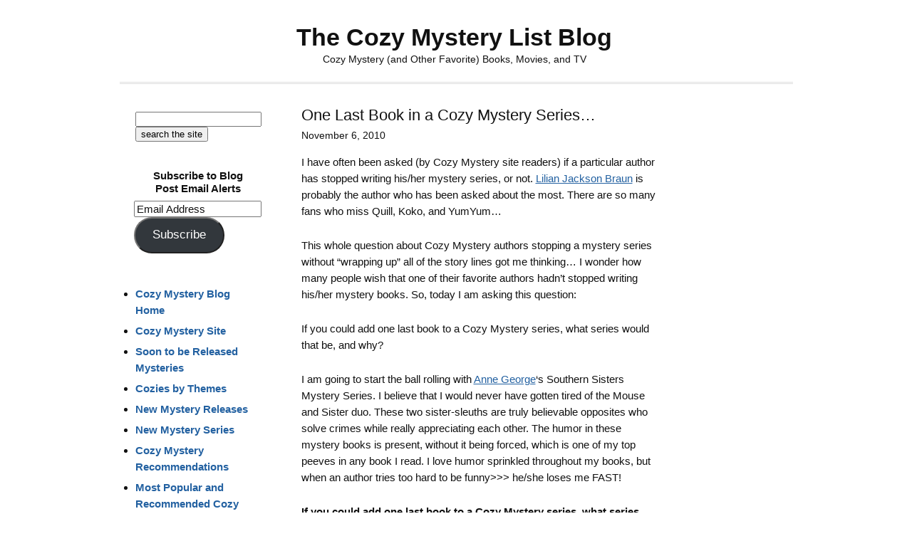

--- FILE ---
content_type: text/html; charset=UTF-8
request_url: https://cozy-mystery.com/blog/one-last-book-in-a-cozy-mystery-series/?replytocom=11915
body_size: 18100
content:
<!DOCTYPE html>
<html lang="en-US" prefix="og: http://ogp.me/ns# fb: http://ogp.me/ns/fb#">
<head >
<meta charset="UTF-8" />
<meta name="viewport" content="width=device-width, initial-scale=1" />
<meta name="viewport" content="width=device-width, initial-scale=1.0" id="dynamik-viewport"/>
<title>One Last Book in a Cozy Mystery Series&#8230; – The Cozy Mystery List Blog</title>
<meta name='robots' content='max-image-preview:large, noindex, follow' />
<link rel='dns-prefetch' href='//stats.wp.com' />
<link rel='dns-prefetch' href='//v0.wordpress.com' />
<link rel='dns-prefetch' href='//widgets.wp.com' />
<link rel='dns-prefetch' href='//s0.wp.com' />
<link rel='dns-prefetch' href='//0.gravatar.com' />
<link rel='dns-prefetch' href='//1.gravatar.com' />
<link rel='dns-prefetch' href='//2.gravatar.com' />
<link rel="alternate" type="application/rss+xml" title="The Cozy Mystery List Blog &raquo; Feed" href="http://feeds.feedburner.com/TheCozyMysteryListBlog" />
<link rel="alternate" type="application/rss+xml" title="The Cozy Mystery List Blog &raquo; Comments Feed" href="https://cozy-mystery.com/blog/comments/feed/" />
<link rel="alternate" type="application/rss+xml" title="The Cozy Mystery List Blog &raquo; One Last Book in a Cozy Mystery Series&#8230; Comments Feed" href="https://cozy-mystery.com/blog/one-last-book-in-a-cozy-mystery-series/feed/" />
<link rel="alternate" title="oEmbed (JSON)" type="application/json+oembed" href="https://cozy-mystery.com/blog/wp-json/oembed/1.0/embed?url=https%3A%2F%2Fcozy-mystery.com%2Fblog%2Fone-last-book-in-a-cozy-mystery-series%2F" />
<link rel="alternate" title="oEmbed (XML)" type="text/xml+oembed" href="https://cozy-mystery.com/blog/wp-json/oembed/1.0/embed?url=https%3A%2F%2Fcozy-mystery.com%2Fblog%2Fone-last-book-in-a-cozy-mystery-series%2F&#038;format=xml" />
<link rel="canonical" href="https://cozy-mystery.com/blog/one-last-book-in-a-cozy-mystery-series/" />
<style id='wp-img-auto-sizes-contain-inline-css' type='text/css'>
img:is([sizes=auto i],[sizes^="auto," i]){contain-intrinsic-size:3000px 1500px}
/*# sourceURL=wp-img-auto-sizes-contain-inline-css */
</style>

<link rel='stylesheet' id='dynamik_design_stylesheet-css' href='https://cozy-mystery.com/blog/wp-content/uploads/dynamik-gen/theme/dynamik.css?ver=1750593501' type='text/css' media='all' />
<link rel='stylesheet' id='dynamik_custom_stylesheet-css' href='https://cozy-mystery.com/blog/wp-content/uploads/dynamik-gen/theme/dynamik-custom.css?ver=1750593501' type='text/css' media='all' />
<style id='wp-emoji-styles-inline-css' type='text/css'>

	img.wp-smiley, img.emoji {
		display: inline !important;
		border: none !important;
		box-shadow: none !important;
		height: 1em !important;
		width: 1em !important;
		margin: 0 0.07em !important;
		vertical-align: -0.1em !important;
		background: none !important;
		padding: 0 !important;
	}
/*# sourceURL=wp-emoji-styles-inline-css */
</style>
<link rel='stylesheet' id='wp-block-library-css' href='https://cozy-mystery.com/blog/wp-includes/css/dist/block-library/style.min.css?ver=6.9' type='text/css' media='all' />
<style id='global-styles-inline-css' type='text/css'>
:root{--wp--preset--aspect-ratio--square: 1;--wp--preset--aspect-ratio--4-3: 4/3;--wp--preset--aspect-ratio--3-4: 3/4;--wp--preset--aspect-ratio--3-2: 3/2;--wp--preset--aspect-ratio--2-3: 2/3;--wp--preset--aspect-ratio--16-9: 16/9;--wp--preset--aspect-ratio--9-16: 9/16;--wp--preset--color--black: #000000;--wp--preset--color--cyan-bluish-gray: #abb8c3;--wp--preset--color--white: #ffffff;--wp--preset--color--pale-pink: #f78da7;--wp--preset--color--vivid-red: #cf2e2e;--wp--preset--color--luminous-vivid-orange: #ff6900;--wp--preset--color--luminous-vivid-amber: #fcb900;--wp--preset--color--light-green-cyan: #7bdcb5;--wp--preset--color--vivid-green-cyan: #00d084;--wp--preset--color--pale-cyan-blue: #8ed1fc;--wp--preset--color--vivid-cyan-blue: #0693e3;--wp--preset--color--vivid-purple: #9b51e0;--wp--preset--gradient--vivid-cyan-blue-to-vivid-purple: linear-gradient(135deg,rgb(6,147,227) 0%,rgb(155,81,224) 100%);--wp--preset--gradient--light-green-cyan-to-vivid-green-cyan: linear-gradient(135deg,rgb(122,220,180) 0%,rgb(0,208,130) 100%);--wp--preset--gradient--luminous-vivid-amber-to-luminous-vivid-orange: linear-gradient(135deg,rgb(252,185,0) 0%,rgb(255,105,0) 100%);--wp--preset--gradient--luminous-vivid-orange-to-vivid-red: linear-gradient(135deg,rgb(255,105,0) 0%,rgb(207,46,46) 100%);--wp--preset--gradient--very-light-gray-to-cyan-bluish-gray: linear-gradient(135deg,rgb(238,238,238) 0%,rgb(169,184,195) 100%);--wp--preset--gradient--cool-to-warm-spectrum: linear-gradient(135deg,rgb(74,234,220) 0%,rgb(151,120,209) 20%,rgb(207,42,186) 40%,rgb(238,44,130) 60%,rgb(251,105,98) 80%,rgb(254,248,76) 100%);--wp--preset--gradient--blush-light-purple: linear-gradient(135deg,rgb(255,206,236) 0%,rgb(152,150,240) 100%);--wp--preset--gradient--blush-bordeaux: linear-gradient(135deg,rgb(254,205,165) 0%,rgb(254,45,45) 50%,rgb(107,0,62) 100%);--wp--preset--gradient--luminous-dusk: linear-gradient(135deg,rgb(255,203,112) 0%,rgb(199,81,192) 50%,rgb(65,88,208) 100%);--wp--preset--gradient--pale-ocean: linear-gradient(135deg,rgb(255,245,203) 0%,rgb(182,227,212) 50%,rgb(51,167,181) 100%);--wp--preset--gradient--electric-grass: linear-gradient(135deg,rgb(202,248,128) 0%,rgb(113,206,126) 100%);--wp--preset--gradient--midnight: linear-gradient(135deg,rgb(2,3,129) 0%,rgb(40,116,252) 100%);--wp--preset--font-size--small: 13px;--wp--preset--font-size--medium: 20px;--wp--preset--font-size--large: 36px;--wp--preset--font-size--x-large: 42px;--wp--preset--spacing--20: 0.44rem;--wp--preset--spacing--30: 0.67rem;--wp--preset--spacing--40: 1rem;--wp--preset--spacing--50: 1.5rem;--wp--preset--spacing--60: 2.25rem;--wp--preset--spacing--70: 3.38rem;--wp--preset--spacing--80: 5.06rem;--wp--preset--shadow--natural: 6px 6px 9px rgba(0, 0, 0, 0.2);--wp--preset--shadow--deep: 12px 12px 50px rgba(0, 0, 0, 0.4);--wp--preset--shadow--sharp: 6px 6px 0px rgba(0, 0, 0, 0.2);--wp--preset--shadow--outlined: 6px 6px 0px -3px rgb(255, 255, 255), 6px 6px rgb(0, 0, 0);--wp--preset--shadow--crisp: 6px 6px 0px rgb(0, 0, 0);}:where(.is-layout-flex){gap: 0.5em;}:where(.is-layout-grid){gap: 0.5em;}body .is-layout-flex{display: flex;}.is-layout-flex{flex-wrap: wrap;align-items: center;}.is-layout-flex > :is(*, div){margin: 0;}body .is-layout-grid{display: grid;}.is-layout-grid > :is(*, div){margin: 0;}:where(.wp-block-columns.is-layout-flex){gap: 2em;}:where(.wp-block-columns.is-layout-grid){gap: 2em;}:where(.wp-block-post-template.is-layout-flex){gap: 1.25em;}:where(.wp-block-post-template.is-layout-grid){gap: 1.25em;}.has-black-color{color: var(--wp--preset--color--black) !important;}.has-cyan-bluish-gray-color{color: var(--wp--preset--color--cyan-bluish-gray) !important;}.has-white-color{color: var(--wp--preset--color--white) !important;}.has-pale-pink-color{color: var(--wp--preset--color--pale-pink) !important;}.has-vivid-red-color{color: var(--wp--preset--color--vivid-red) !important;}.has-luminous-vivid-orange-color{color: var(--wp--preset--color--luminous-vivid-orange) !important;}.has-luminous-vivid-amber-color{color: var(--wp--preset--color--luminous-vivid-amber) !important;}.has-light-green-cyan-color{color: var(--wp--preset--color--light-green-cyan) !important;}.has-vivid-green-cyan-color{color: var(--wp--preset--color--vivid-green-cyan) !important;}.has-pale-cyan-blue-color{color: var(--wp--preset--color--pale-cyan-blue) !important;}.has-vivid-cyan-blue-color{color: var(--wp--preset--color--vivid-cyan-blue) !important;}.has-vivid-purple-color{color: var(--wp--preset--color--vivid-purple) !important;}.has-black-background-color{background-color: var(--wp--preset--color--black) !important;}.has-cyan-bluish-gray-background-color{background-color: var(--wp--preset--color--cyan-bluish-gray) !important;}.has-white-background-color{background-color: var(--wp--preset--color--white) !important;}.has-pale-pink-background-color{background-color: var(--wp--preset--color--pale-pink) !important;}.has-vivid-red-background-color{background-color: var(--wp--preset--color--vivid-red) !important;}.has-luminous-vivid-orange-background-color{background-color: var(--wp--preset--color--luminous-vivid-orange) !important;}.has-luminous-vivid-amber-background-color{background-color: var(--wp--preset--color--luminous-vivid-amber) !important;}.has-light-green-cyan-background-color{background-color: var(--wp--preset--color--light-green-cyan) !important;}.has-vivid-green-cyan-background-color{background-color: var(--wp--preset--color--vivid-green-cyan) !important;}.has-pale-cyan-blue-background-color{background-color: var(--wp--preset--color--pale-cyan-blue) !important;}.has-vivid-cyan-blue-background-color{background-color: var(--wp--preset--color--vivid-cyan-blue) !important;}.has-vivid-purple-background-color{background-color: var(--wp--preset--color--vivid-purple) !important;}.has-black-border-color{border-color: var(--wp--preset--color--black) !important;}.has-cyan-bluish-gray-border-color{border-color: var(--wp--preset--color--cyan-bluish-gray) !important;}.has-white-border-color{border-color: var(--wp--preset--color--white) !important;}.has-pale-pink-border-color{border-color: var(--wp--preset--color--pale-pink) !important;}.has-vivid-red-border-color{border-color: var(--wp--preset--color--vivid-red) !important;}.has-luminous-vivid-orange-border-color{border-color: var(--wp--preset--color--luminous-vivid-orange) !important;}.has-luminous-vivid-amber-border-color{border-color: var(--wp--preset--color--luminous-vivid-amber) !important;}.has-light-green-cyan-border-color{border-color: var(--wp--preset--color--light-green-cyan) !important;}.has-vivid-green-cyan-border-color{border-color: var(--wp--preset--color--vivid-green-cyan) !important;}.has-pale-cyan-blue-border-color{border-color: var(--wp--preset--color--pale-cyan-blue) !important;}.has-vivid-cyan-blue-border-color{border-color: var(--wp--preset--color--vivid-cyan-blue) !important;}.has-vivid-purple-border-color{border-color: var(--wp--preset--color--vivid-purple) !important;}.has-vivid-cyan-blue-to-vivid-purple-gradient-background{background: var(--wp--preset--gradient--vivid-cyan-blue-to-vivid-purple) !important;}.has-light-green-cyan-to-vivid-green-cyan-gradient-background{background: var(--wp--preset--gradient--light-green-cyan-to-vivid-green-cyan) !important;}.has-luminous-vivid-amber-to-luminous-vivid-orange-gradient-background{background: var(--wp--preset--gradient--luminous-vivid-amber-to-luminous-vivid-orange) !important;}.has-luminous-vivid-orange-to-vivid-red-gradient-background{background: var(--wp--preset--gradient--luminous-vivid-orange-to-vivid-red) !important;}.has-very-light-gray-to-cyan-bluish-gray-gradient-background{background: var(--wp--preset--gradient--very-light-gray-to-cyan-bluish-gray) !important;}.has-cool-to-warm-spectrum-gradient-background{background: var(--wp--preset--gradient--cool-to-warm-spectrum) !important;}.has-blush-light-purple-gradient-background{background: var(--wp--preset--gradient--blush-light-purple) !important;}.has-blush-bordeaux-gradient-background{background: var(--wp--preset--gradient--blush-bordeaux) !important;}.has-luminous-dusk-gradient-background{background: var(--wp--preset--gradient--luminous-dusk) !important;}.has-pale-ocean-gradient-background{background: var(--wp--preset--gradient--pale-ocean) !important;}.has-electric-grass-gradient-background{background: var(--wp--preset--gradient--electric-grass) !important;}.has-midnight-gradient-background{background: var(--wp--preset--gradient--midnight) !important;}.has-small-font-size{font-size: var(--wp--preset--font-size--small) !important;}.has-medium-font-size{font-size: var(--wp--preset--font-size--medium) !important;}.has-large-font-size{font-size: var(--wp--preset--font-size--large) !important;}.has-x-large-font-size{font-size: var(--wp--preset--font-size--x-large) !important;}
/*# sourceURL=global-styles-inline-css */
</style>

<style id='classic-theme-styles-inline-css' type='text/css'>
/*! This file is auto-generated */
.wp-block-button__link{color:#fff;background-color:#32373c;border-radius:9999px;box-shadow:none;text-decoration:none;padding:calc(.667em + 2px) calc(1.333em + 2px);font-size:1.125em}.wp-block-file__button{background:#32373c;color:#fff;text-decoration:none}
/*# sourceURL=/wp-includes/css/classic-themes.min.css */
</style>
<link rel='stylesheet' id='hamburger.css-css' href='https://cozy-mystery.com/blog/wp-content/plugins/wp-responsive-menu/assets/css/wpr-hamburger.css?ver=3.2.1' type='text/css' media='all' />
<link rel='stylesheet' id='wprmenu.css-css' href='https://cozy-mystery.com/blog/wp-content/plugins/wp-responsive-menu/assets/css/wprmenu.css?ver=3.2.1' type='text/css' media='all' />
<style id='wprmenu.css-inline-css' type='text/css'>
@media only screen and ( max-width: 990px ) {html body div.wprm-wrapper {overflow: scroll;}html body div.wprm-overlay{ background: rgb(0,0,0) }#wprmenu_bar {background-image: url();background-size: cover ;background-repeat: repeat;}#wprmenu_bar {background-color: #0D0D0D;}html body div#mg-wprm-wrap .wpr_submit .icon.icon-search {color: #FFFFFF;}#wprmenu_bar .menu_title,#wprmenu_bar .wprmenu_icon_menu,#wprmenu_bar .menu_title a {color: #F2F2F2;}#wprmenu_bar .menu_title a {font-size: 16px;font-weight: bold;}#mg-wprm-wrap li.menu-item a {font-size: 14px;text-transform: uppercase;font-weight: normal;}#mg-wprm-wrap li.menu-item-has-children ul.sub-menu a {font-size: 15px;text-transform: uppercase;font-weight: bold;}#mg-wprm-wrap li.current-menu-item > a {background: #d53f3f;}#mg-wprm-wrap li.current-menu-item > a,#mg-wprm-wrap li.current-menu-item span.wprmenu_icon{color: #FFFFFF !important;}#mg-wprm-wrap {background-color: #2E2E2E;}.cbp-spmenu-push-toright,.cbp-spmenu-push-toright .mm-slideout {left: 50% ;}.cbp-spmenu-push-toleft {left: -50% ;}#mg-wprm-wrap.cbp-spmenu-right,#mg-wprm-wrap.cbp-spmenu-left,#mg-wprm-wrap.cbp-spmenu-right.custom,#mg-wprm-wrap.cbp-spmenu-left.custom,.cbp-spmenu-vertical {width: 50%;max-width: 400px;}#mg-wprm-wrap ul#wprmenu_menu_ul li.menu-item a,div#mg-wprm-wrap ul li span.wprmenu_icon {color: #CFCFCF;}#mg-wprm-wrap ul#wprmenu_menu_ul li.menu-item:valid ~ a{color: #FFFFFF;}#mg-wprm-wrap ul#wprmenu_menu_ul li.menu-item a:hover {background: #d53f3f;color: #606060 !important;}div#mg-wprm-wrap ul>li:hover>span.wprmenu_icon {color: #606060 !important;}.wprmenu_bar .hamburger-inner,.wprmenu_bar .hamburger-inner::before,.wprmenu_bar .hamburger-inner::after {background: #FFFFFF;}.wprmenu_bar .hamburger:hover .hamburger-inner,.wprmenu_bar .hamburger:hover .hamburger-inner::before,.wprmenu_bar .hamburger:hover .hamburger-inner::after {background: #FFFFFF;}div.wprmenu_bar div.hamburger{padding-right: 6px !important;}#wprmenu_menu.left {width:50%;left: -50%;right: auto;}#wprmenu_menu.right {width:50%;right: -50%;left: auto;}html body div#wprmenu_bar {height : 42px;}#mg-wprm-wrap.cbp-spmenu-left,#mg-wprm-wrap.cbp-spmenu-right,#mg-widgetmenu-wrap.cbp-spmenu-widget-left,#mg-widgetmenu-wrap.cbp-spmenu-widget-right {top: 42px !important;}.wprmenu_bar .hamburger {float: left;}.wprmenu_bar #custom_menu_icon.hamburger {top: 0px;left: 0px;float: left !important;background-color: #CCCCCC;}.wpr_custom_menu #custom_menu_icon {display: block;}html { padding-top: 42px !important; }#wprmenu_bar,#mg-wprm-wrap { display: block; }div#wpadminbar { position: fixed; }}
/*# sourceURL=wprmenu.css-inline-css */
</style>
<link rel='stylesheet' id='wpr_icons-css' href='https://cozy-mystery.com/blog/wp-content/plugins/wp-responsive-menu/inc/assets/icons/wpr-icons.css?ver=3.2.1' type='text/css' media='all' />
<link rel='stylesheet' id='jetpack_likes-css' href='https://cozy-mystery.com/blog/wp-content/plugins/jetpack/modules/likes/style.css?ver=15.4' type='text/css' media='all' />
<link rel='stylesheet' id='jetpack-subscriptions-css' href='https://cozy-mystery.com/blog/wp-content/plugins/jetpack/_inc/build/subscriptions/subscriptions.min.css?ver=15.4' type='text/css' media='all' />
<link rel='stylesheet' id='sharedaddy-css' href='https://cozy-mystery.com/blog/wp-content/plugins/jetpack/modules/sharedaddy/sharing.css?ver=15.4' type='text/css' media='all' />
<link rel='stylesheet' id='social-logos-css' href='https://cozy-mystery.com/blog/wp-content/plugins/jetpack/_inc/social-logos/social-logos.min.css?ver=15.4' type='text/css' media='all' />
<script type="text/javascript" src="https://cozy-mystery.com/blog/wp-includes/js/jquery/jquery.min.js?ver=3.7.1" id="jquery-core-js"></script>
<script type="text/javascript" src="https://cozy-mystery.com/blog/wp-includes/js/jquery/jquery-migrate.min.js?ver=3.4.1" id="jquery-migrate-js"></script>
<script type="text/javascript" src="https://cozy-mystery.com/blog/wp-content/plugins/wp-responsive-menu/assets/js/modernizr.custom.js?ver=3.2.1" id="modernizr-js"></script>
<script type="text/javascript" src="https://cozy-mystery.com/blog/wp-content/plugins/wp-responsive-menu/assets/js/touchSwipe.js?ver=3.2.1" id="touchSwipe-js"></script>
<script type="text/javascript" id="wprmenu.js-js-extra">
/* <![CDATA[ */
var wprmenu = {"zooming":"yes","from_width":"990","push_width":"400","menu_width":"50","parent_click":"yes","swipe":"yes","enable_overlay":"1","wprmenuDemoId":""};
//# sourceURL=wprmenu.js-js-extra
/* ]]> */
</script>
<script type="text/javascript" src="https://cozy-mystery.com/blog/wp-content/plugins/wp-responsive-menu/assets/js/wprmenu.js?ver=3.2.1" id="wprmenu.js-js"></script>
<link rel="https://api.w.org/" href="https://cozy-mystery.com/blog/wp-json/" /><link rel="alternate" title="JSON" type="application/json" href="https://cozy-mystery.com/blog/wp-json/wp/v2/posts/6020" /><link rel="EditURI" type="application/rsd+xml" title="RSD" href="https://cozy-mystery.com/blog/xmlrpc.php?rsd" />
	<style>img#wpstats{display:none}</style>
		<link rel="icon" href="https://cozy-mystery.com/blog/wp-content/uploads/dynamik-gen/theme/images/favicon.ico" />
<!-- Global site tag (gtag.js) - Google Analytics -->
<script async src="https://www.googletagmanager.com/gtag/js?id=UA-435499-11"></script>
<script>
  window.dataLayer = window.dataLayer || [];
  function gtag(){dataLayer.push(arguments);}
  gtag('js', new Date());

  gtag('config', 'UA-435499-11');
</script>

<!-- Google tag (gtag.js) -->
<script async src="https://www.googletagmanager.com/gtag/js?id=G-0EK93Z4WMF"></script>
<script>
  window.dataLayer = window.dataLayer || [];
  function gtag(){dataLayer.push(arguments);}
  gtag('js', new Date());

  gtag('config', 'G-0EK93Z4WMF');
</script>

<script src="//inc.freefind.com/inc/ffse-overlay.min.js" async></script><style type="text/css">.recentcomments a{display:inline !important;padding:0 !important;margin:0 !important;}</style>		<style type="text/css" id="wp-custom-css">
			/*
Welcome to Custom CSS!

CSS (Cascading Style Sheets) is a kind of code that tells the browser how
to render a web page. You may delete these comments and get started with
your customizations.

By default, your stylesheet will be loaded after the theme stylesheets,
which means that your rules can take precedence and override the theme CSS
rules. Just write here what you want to change, you don't need to copy all
your theme's stylesheet content.
*/
div.sharedaddy .sd-content {
	width: 100%;
	text-align: center;
}

div.sharedaddy .sd-content ul {
	display: inline-block;
}

div.sharedaddy div.sd-block {
	border-top: 0 solid #ddd;
	border-top: 0 solid rgba(0,0,0,.13);
	padding: 10px 0 5px;
	margin: 0;
	width: 100% !important;
}

/*
	CSS Migrated from Jetpack:
*/

/*
Welcome to Custom CSS!

CSS (Cascading Style Sheets) is a kind of code that tells the browser how
to render a web page. You may delete these comments and get started with
your customizations.

By default, your stylesheet will be loaded after the theme stylesheets,
which means that your rules can take precedence and override the theme CSS
rules. Just write here what you want to change, you don't need to copy all
your theme's stylesheet content.
*/
div.sharedaddy .sd-content {
	width: 100%;
	text-align: center;
}

div.sharedaddy .sd-content ul {
	display: inline-block;
}

div.sharedaddy div.sd-block {
	border-top: 0 solid #ddd;
	border-top: 0 solid rgba(0,0,0,.13);
	padding: 10px 0 5px;
	margin: 0;
	width: 100% !important;
}		</style>
		
    <!-- START - Open Graph and Twitter Card Tags 3.3.9 -->
     <!-- Facebook Open Graph -->
      <meta property="og:locale" content="en_US"/>
      <meta property="og:site_name" content="The Cozy Mystery List Blog"/>
      <meta property="og:title" content="One Last Book in a Cozy Mystery Series..."/>
      <meta property="og:url" content="https://cozy-mystery.com/blog/one-last-book-in-a-cozy-mystery-series/"/>
      <meta property="og:type" content="article"/>
      <meta property="og:description" content="I have often been asked (by Cozy Mystery site readers) if a particular author has stopped writing his/her mystery series, or not. Lilian Jackson Braun is probably the author who has been asked about the most. There are so many fans who miss Quill, Koko, and YumYum...

This whole question about Cozy"/>
      <meta property="article:published_time" content="2010-11-06T09:31:31-05:00"/>
      <meta property="article:modified_time" content="2010-11-06T09:31:31-05:00" />
      <meta property="og:updated_time" content="2010-11-06T09:31:31-05:00" />
      <meta property="article:section" content="Cozy Mystery Administrator&#039;s Observations"/>
      <meta property="article:publisher" content="https://www.facebook.com/CozyMysteryList/"/>
     <!-- Google+ / Schema.org -->
      <meta itemprop="name" content="One Last Book in a Cozy Mystery Series..."/>
      <meta itemprop="headline" content="One Last Book in a Cozy Mystery Series..."/>
      <meta itemprop="description" content="I have often been asked (by Cozy Mystery site readers) if a particular author has stopped writing his/her mystery series, or not. Lilian Jackson Braun is probably the author who has been asked about the most. There are so many fans who miss Quill, Koko, and YumYum...

This whole question about Cozy"/>
      <meta itemprop="datePublished" content="2010-11-06"/>
      <meta itemprop="dateModified" content="2010-11-06T09:31:31-05:00" />
      <meta itemprop="author" content="Danna - cozy mystery list"/>
      <!--<meta itemprop="publisher" content="The Cozy Mystery List Blog"/>--> <!-- To solve: The attribute publisher.itemtype has an invalid value. -->
     <!-- Twitter Cards -->
      <meta name="twitter:title" content="One Last Book in a Cozy Mystery Series..."/>
      <meta name="twitter:url" content="https://cozy-mystery.com/blog/one-last-book-in-a-cozy-mystery-series/"/>
      <meta name="twitter:description" content="I have often been asked (by Cozy Mystery site readers) if a particular author has stopped writing his/her mystery series, or not. Lilian Jackson Braun is probably the author who has been asked about the most. There are so many fans who miss Quill, Koko, and YumYum...

This whole question about Cozy"/>
      <meta name="twitter:card" content="summary_large_image"/>
      <meta name="twitter:creator" content="@danna@cozy-mystery.com"/>
     <!-- SEO -->
     <!-- Misc. tags -->
     <!-- is_singular -->
    <!-- END - Open Graph and Twitter Card Tags 3.3.9 -->
        
    </head>
<body class="wp-singular post-template-default single single-post postid-6020 single-format-standard wp-theme-genesis wp-child-theme-dynamik-gen header-full-width sidebar-content-sidebar genesis-breadcrumbs-hidden mac chrome override" itemscope itemtype="https://schema.org/WebPage"><div class="site-container"><header class="site-header" itemscope itemtype="https://schema.org/WPHeader"><div class="wrap"><div class="title-area"><p class="site-title" itemprop="headline"><a href="https://cozy-mystery.com/blog/">The Cozy Mystery List Blog</a></p><p class="site-description" itemprop="description">Cozy Mystery (and Other Favorite) Books, Movies, and TV</p></div></div></header><div class="site-inner"><div class="content-sidebar-wrap"><main class="content"><article class="post-6020 post type-post status-publish format-standard category-cozy-mystery-administrators-observations entry override" aria-label="One Last Book in a Cozy Mystery Series&#8230;" itemscope itemtype="https://schema.org/CreativeWork"><header class="entry-header"><h1 class="entry-title" itemprop="headline">One Last Book in a Cozy Mystery Series&#8230;</h1>
<p class="entry-meta"><time class="entry-time" itemprop="datePublished" datetime="2010-11-06T09:31:31-05:00">November 6, 2010</time> </p></header><div class="entry-content" itemprop="text"><p>I have often been asked (by Cozy Mystery site readers) if a particular author has stopped writing his/her mystery series, or not. <a href="https://www.cozy-mystery.com/Lilian-Jackson-Braun.html">Lilian Jackson Braun</a> is probably the author who has been asked about the most. There are so many fans who miss Quill, Koko, and YumYum&#8230;</p>
<p>This whole question about Cozy Mystery authors stopping a mystery series without &#8220;wrapping up&#8221; all of the story lines got me thinking&#8230; I wonder how many people wish that one of their favorite authors hadn&#8217;t stopped writing his/her mystery books. So, today I am asking this question:</p>
<p>If you could add one last book to a Cozy Mystery series, what series would that be, and why?</p>
<p>I am going to start the ball rolling with <a href="https://www.cozy-mystery.com/Anne-George.html">Anne George</a>&#8216;s Southern Sisters Mystery Series. I believe that I would never have gotten tired of the Mouse and Sister duo. These two sister-sleuths are truly believable opposites who solve crimes while really appreciating each other. The humor in these mystery books is present, without it being forced, which is one of my top peeves in any book I read. I love humor sprinkled throughout my books, but when an author tries too hard to be funny&gt;&gt;&gt; he/she loses me FAST!</p>
<p><strong>If you could add one last book to a Cozy Mystery series, what series would that be, and why?</strong></p>
<div class="sharedaddy sd-sharing-enabled"><div class="robots-nocontent sd-block sd-social sd-social-icon-text sd-sharing"><div class="sd-content"><ul><li class="share-facebook"><a rel="nofollow noopener noreferrer"
				data-shared="sharing-facebook-6020"
				class="share-facebook sd-button share-icon"
				href="https://cozy-mystery.com/blog/one-last-book-in-a-cozy-mystery-series/?share=facebook"
				target="_blank"
				aria-labelledby="sharing-facebook-6020"
				>
				<span id="sharing-facebook-6020" hidden>Click to share on Facebook (Opens in new window)</span>
				<span>Facebook</span>
			</a></li><li class="share-twitter"><a rel="nofollow noopener noreferrer"
				data-shared="sharing-twitter-6020"
				class="share-twitter sd-button share-icon"
				href="https://cozy-mystery.com/blog/one-last-book-in-a-cozy-mystery-series/?share=twitter"
				target="_blank"
				aria-labelledby="sharing-twitter-6020"
				>
				<span id="sharing-twitter-6020" hidden>Click to share on X (Opens in new window)</span>
				<span>X</span>
			</a></li><li class="share-end"></li></ul></div></div></div></div><footer class="entry-footer"><p class="entry-meta"><span class="entry-comments-link"><a href="https://cozy-mystery.com/blog/one-last-book-in-a-cozy-mystery-series/#comments">25 Comments - Click Here to Read the Comments or to Add Another</a></span></p></footer></article><div class="entry-comments" id="comments"><h3>Comments</h3><ol class="comment-list">
	<li class="comment even thread-even depth-1" id="comment-11899">
	<article id="article-comment-11899" itemprop="comment" itemscope itemtype="https://schema.org/Comment">

		
		<header class="comment-header">
			<p class="comment-author" itemprop="author" itemscope itemtype="https://schema.org/Person">
				<span class="comment-author-name" itemprop="name">Marti</span> <span class="says">says</span>			</p>

			<p class="comment-meta"><time class="comment-time" datetime="2010-11-06T12:32:30-05:00" itemprop="datePublished"><a class="comment-time-link" href="https://cozy-mystery.com/blog/one-last-book-in-a-cozy-mystery-series/#comment-11899" itemprop="url">November 6, 2010 at 12:32 pm</a></time></p>		</header>

		<div class="comment-content" itemprop="text">
			
			<p>I am a great fan of Agatha Christie. If she could have written one more book, I would have loved to see Miss Marple meet Hercule Poirot.</p>
<p>I think that could have been a lot of fun.</p>
		</div>

		<div class="comment-reply"><a rel="nofollow" class="comment-reply-link" href="https://cozy-mystery.com/blog/one-last-book-in-a-cozy-mystery-series/?replytocom=11899#respond" data-commentid="11899" data-postid="6020" data-belowelement="article-comment-11899" data-respondelement="respond" data-replyto="Reply to Marti" aria-label="Reply to Marti">Reply</a></div>
		
	</article>
	</li><!-- #comment-## -->

	<li class="comment odd alt thread-odd thread-alt depth-1" id="comment-11900">
	<article id="article-comment-11900" itemprop="comment" itemscope itemtype="https://schema.org/Comment">

		
		<header class="comment-header">
			<p class="comment-author" itemprop="author" itemscope itemtype="https://schema.org/Person">
				<span class="comment-author-name" itemprop="name">Marianne</span> <span class="says">says</span>			</p>

			<p class="comment-meta"><time class="comment-time" datetime="2010-11-06T13:54:49-05:00" itemprop="datePublished"><a class="comment-time-link" href="https://cozy-mystery.com/blog/one-last-book-in-a-cozy-mystery-series/#comment-11900" itemprop="url">November 6, 2010 at 1:54 pm</a></time></p>		</header>

		<div class="comment-content" itemprop="text">
			
			<p>This is a little off-topic, but I really dread when Sue Grafton reaches &#8220;Z.&#8221;  I love her books and Kinsey Milhone.  Hate to think about them ending!</p>
		</div>

		<div class="comment-reply"><a rel="nofollow" class="comment-reply-link" href="https://cozy-mystery.com/blog/one-last-book-in-a-cozy-mystery-series/?replytocom=11900#respond" data-commentid="11900" data-postid="6020" data-belowelement="article-comment-11900" data-respondelement="respond" data-replyto="Reply to Marianne" aria-label="Reply to Marianne">Reply</a></div>
		
	</article>
	</li><!-- #comment-## -->

	<li class="comment even thread-even depth-1" id="comment-11902">
	<article id="article-comment-11902" itemprop="comment" itemscope itemtype="https://schema.org/Comment">

		
		<header class="comment-header">
			<p class="comment-author" itemprop="author" itemscope itemtype="https://schema.org/Person">
				<span class="comment-author-name" itemprop="name">Ann</span> <span class="says">says</span>			</p>

			<p class="comment-meta"><time class="comment-time" datetime="2010-11-06T17:13:28-05:00" itemprop="datePublished"><a class="comment-time-link" href="https://cozy-mystery.com/blog/one-last-book-in-a-cozy-mystery-series/#comment-11902" itemprop="url">November 6, 2010 at 5:13 pm</a></time></p>		</header>

		<div class="comment-content" itemprop="text">
			
			<p>I find that after a while I get the sense that the authors of series that go on for five books or more are fulfilling a quota rather than enjoying the journey. I must admit though that I have stayed with Sue Grafton through her series and every book is fresh and inviting.<br />
Ann<br />
<a href="http://www.cozyintexas.blogspot.com" rel="nofollow ugc">http://www.cozyintexas.blogspot.com</a></p>
		</div>

		<div class="comment-reply"><a rel="nofollow" class="comment-reply-link" href="https://cozy-mystery.com/blog/one-last-book-in-a-cozy-mystery-series/?replytocom=11902#respond" data-commentid="11902" data-postid="6020" data-belowelement="article-comment-11902" data-respondelement="respond" data-replyto="Reply to Ann" aria-label="Reply to Ann">Reply</a></div>
		
	</article>
	</li><!-- #comment-## -->

	<li class="comment odd alt thread-odd thread-alt depth-1" id="comment-11901">
	<article id="article-comment-11901" itemprop="comment" itemscope itemtype="https://schema.org/Comment">

		
		<header class="comment-header">
			<p class="comment-author" itemprop="author" itemscope itemtype="https://schema.org/Person">
				<span class="comment-author-name" itemprop="name"><a href="http://www.BearMountainBooks.com" class="comment-author-link" rel="external nofollow" itemprop="url">Maria (BearMountainBooks)</a></span> <span class="says">says</span>			</p>

			<p class="comment-meta"><time class="comment-time" datetime="2010-11-06T16:38:54-05:00" itemprop="datePublished"><a class="comment-time-link" href="https://cozy-mystery.com/blog/one-last-book-in-a-cozy-mystery-series/#comment-11901" itemprop="url">November 6, 2010 at 4:38 pm</a></time></p>		</header>

		<div class="comment-content" itemprop="text">
			
			<p>Virginia Lanier wrote books that weren&#8217;t terribly cozy, but I always wished she had been able to write at least one more.  She did an awesome job of wrapping things up in the last book she wrote, but I can&#8217;t help but feel that in some ways it was unfinished&#8211;those characters still had so much room to grow.</p>
<p>On the other hand, I was very glad when Elizabeth Peters wrote a final Vicky Bliss book.  Boy, do I feel lucky she did!  I had missed Vicky over the years and while it is never quite the same to go back to a series so long left behind&#8230;I am so glad she wrote that last book.</p>
		</div>

		<div class="comment-reply"><a rel="nofollow" class="comment-reply-link" href="https://cozy-mystery.com/blog/one-last-book-in-a-cozy-mystery-series/?replytocom=11901#respond" data-commentid="11901" data-postid="6020" data-belowelement="article-comment-11901" data-respondelement="respond" data-replyto="Reply to Maria (BearMountainBooks)" aria-label="Reply to Maria (BearMountainBooks)">Reply</a></div>
		
	</article>
	</li><!-- #comment-## -->

	<li class="comment even thread-even depth-1" id="comment-11903">
	<article id="article-comment-11903" itemprop="comment" itemscope itemtype="https://schema.org/Comment">

		
		<header class="comment-header">
			<p class="comment-author" itemprop="author" itemscope itemtype="https://schema.org/Person">
				<span class="comment-author-name" itemprop="name">Leslie</span> <span class="says">says</span>			</p>

			<p class="comment-meta"><time class="comment-time" datetime="2010-11-06T19:01:45-05:00" itemprop="datePublished"><a class="comment-time-link" href="https://cozy-mystery.com/blog/one-last-book-in-a-cozy-mystery-series/#comment-11903" itemprop="url">November 6, 2010 at 7:01 pm</a></time></p>		</header>

		<div class="comment-content" itemprop="text">
			
			<p>I loved Virginia Lanier&#8217;s books.  If you haven&#8217;t read the bloodhound books, you really should!</p>
		</div>

		<div class="comment-reply"><a rel="nofollow" class="comment-reply-link" href="https://cozy-mystery.com/blog/one-last-book-in-a-cozy-mystery-series/?replytocom=11903#respond" data-commentid="11903" data-postid="6020" data-belowelement="article-comment-11903" data-respondelement="respond" data-replyto="Reply to Leslie" aria-label="Reply to Leslie">Reply</a></div>
		
	</article>
	</li><!-- #comment-## -->

	<li class="comment odd alt thread-odd thread-alt depth-1" id="comment-11904">
	<article id="article-comment-11904" itemprop="comment" itemscope itemtype="https://schema.org/Comment">

		
		<header class="comment-header">
			<p class="comment-author" itemprop="author" itemscope itemtype="https://schema.org/Person">
				<span class="comment-author-name" itemprop="name">Angela</span> <span class="says">says</span>			</p>

			<p class="comment-meta"><time class="comment-time" datetime="2010-11-07T13:06:05-06:00" itemprop="datePublished"><a class="comment-time-link" href="https://cozy-mystery.com/blog/one-last-book-in-a-cozy-mystery-series/#comment-11904" itemprop="url">November 7, 2010 at 1:06 pm</a></time></p>		</header>

		<div class="comment-content" itemprop="text">
			
			<p>hmmm&#8230;do I see another list coming?   Cozy series that have ended?  I really liked Christine Goff&#8217;s &#8220;bird&#8221; series and wish she had done a few more.</p>
		</div>

		<div class="comment-reply"><a rel="nofollow" class="comment-reply-link" href="https://cozy-mystery.com/blog/one-last-book-in-a-cozy-mystery-series/?replytocom=11904#respond" data-commentid="11904" data-postid="6020" data-belowelement="article-comment-11904" data-respondelement="respond" data-replyto="Reply to Angela" aria-label="Reply to Angela">Reply</a></div>
		
	</article>
	</li><!-- #comment-## -->

	<li class="comment even thread-even depth-1" id="comment-11905">
	<article id="article-comment-11905" itemprop="comment" itemscope itemtype="https://schema.org/Comment">

		
		<header class="comment-header">
			<p class="comment-author" itemprop="author" itemscope itemtype="https://schema.org/Person">
				<span class="comment-author-name" itemprop="name"><a href="http://www.BearMountainBooks.com" class="comment-author-link" rel="external nofollow" itemprop="url">Maria (BearMountainBooks)</a></span> <span class="says">says</span>			</p>

			<p class="comment-meta"><time class="comment-time" datetime="2010-11-07T17:19:41-06:00" itemprop="datePublished"><a class="comment-time-link" href="https://cozy-mystery.com/blog/one-last-book-in-a-cozy-mystery-series/#comment-11905" itemprop="url">November 7, 2010 at 5:19 pm</a></time></p>		</header>

		<div class="comment-content" itemprop="text">
			
			<p>I also wished for a sequel to &#8220;Escape to Witch Mountain&#8221; and more Mary Poppins!!!</p>
<p>I&#8217;m not sure if those count as cozies, but I always wanted more!!!</p>
		</div>

		<div class="comment-reply"><a rel="nofollow" class="comment-reply-link" href="https://cozy-mystery.com/blog/one-last-book-in-a-cozy-mystery-series/?replytocom=11905#respond" data-commentid="11905" data-postid="6020" data-belowelement="article-comment-11905" data-respondelement="respond" data-replyto="Reply to Maria (BearMountainBooks)" aria-label="Reply to Maria (BearMountainBooks)">Reply</a></div>
		
	</article>
	</li><!-- #comment-## -->

	<li class="comment odd alt thread-odd thread-alt depth-1" id="comment-11906">
	<article id="article-comment-11906" itemprop="comment" itemscope itemtype="https://schema.org/Comment">

		
		<header class="comment-header">
			<p class="comment-author" itemprop="author" itemscope itemtype="https://schema.org/Person">
				<span class="comment-author-name" itemprop="name">Stephanie</span> <span class="says">says</span>			</p>

			<p class="comment-meta"><time class="comment-time" datetime="2010-11-07T21:08:51-06:00" itemprop="datePublished"><a class="comment-time-link" href="https://cozy-mystery.com/blog/one-last-book-in-a-cozy-mystery-series/#comment-11906" itemprop="url">November 7, 2010 at 9:08 pm</a></time></p>		</header>

		<div class="comment-content" itemprop="text">
			
			<p>That&#8217;s a great question!</p>
<p>Hmm&#8230;  I guess I&#8217;d have to cheat and go with a book that wasn&#8217;t a series at all: An English Murder by Cyril Hare.  It was the only book he wrote that wasn&#8217;t part of a series, and I really could&#8217;ve used some more country house mysteries from him.</p>
		</div>

		<div class="comment-reply"><a rel="nofollow" class="comment-reply-link" href="https://cozy-mystery.com/blog/one-last-book-in-a-cozy-mystery-series/?replytocom=11906#respond" data-commentid="11906" data-postid="6020" data-belowelement="article-comment-11906" data-respondelement="respond" data-replyto="Reply to Stephanie" aria-label="Reply to Stephanie">Reply</a></div>
		
	</article>
	</li><!-- #comment-## -->

	<li class="comment even thread-even depth-1" id="comment-11907">
	<article id="article-comment-11907" itemprop="comment" itemscope itemtype="https://schema.org/Comment">

		
		<header class="comment-header">
			<p class="comment-author" itemprop="author" itemscope itemtype="https://schema.org/Person">
				<span class="comment-author-name" itemprop="name"><a href="https://cozy-mystery.com/blog" class="comment-author-link" rel="external nofollow" itemprop="url">Danna - cozy mystery list</a></span> <span class="says">says</span>			</p>

			<p class="comment-meta"><time class="comment-time" datetime="2010-11-08T16:44:30-06:00" itemprop="datePublished"><a class="comment-time-link" href="https://cozy-mystery.com/blog/one-last-book-in-a-cozy-mystery-series/#comment-11907" itemprop="url">November 8, 2010 at 4:44 pm</a></time></p>		</header>

		<div class="comment-content" itemprop="text">
			
			<p>Marti, that really would have been fun&#8230; Poirot and Miss Marple meeting. Who knows! With the liberties that some of Christie&#8217;s television shows have recently been taking, we might just see them working together&#8230; in a Tommy and Tuppence book!</p>
<p>Marianne, I am guessing that there are a lot of Grafton fans who are also wondering how she is going to wrap it up in her &#8220;Z&#8221; book. Maybe she&#8217;ll go to another system&#8230; perhaps Roman numerals? (The &#8220;V&#8221; would be extremely easy to work into a title&#8230;)</p>
<p>Maria, it sounds like both of your authors (Elizabeth Peters and Virginia Lanier) were able to provide a final wrap-up to their series. Now that a lot of publishers are dropping authors, I have a feeling that we are going to be finding more and more series left dangling&#8230;</p>
<p>Ann, I always have a difficult time dropping an author who I feel is &#8220;fulfilling a quota&#8221; rather than writing a good mystery. I keep thinking that I&#8217;ll read one more book, hoping that it will be back up to par with the author&#8217;s previous books. It rarely works out that way, and I finally end up dropping the author. It makes me rather sad when I have to attach my &#8220;YUCK&#8221; rating next to an author who gave me so many hours of fun reading.</p>
<p>Thanks, Leslie. Sounds like you and Maria really like Lanier&#8217;s work!</p>
<p>No, Angela, this will definitely not be a new theme. But, it would be interesting to find out which authors (or in the case with many authors, their publishers!) are retiring their sleuths.</p>
<p>Stephanie, I have all of Cyril Hare&#8217;s mysteries right upstairs in my TBR bookshelf, and am really looking forward to reading them. Not having read them, I can&#8217;t tell you if any of them take place in a country house.</p>
		</div>

		<div class="comment-reply"><a rel="nofollow" class="comment-reply-link" href="https://cozy-mystery.com/blog/one-last-book-in-a-cozy-mystery-series/?replytocom=11907#respond" data-commentid="11907" data-postid="6020" data-belowelement="article-comment-11907" data-respondelement="respond" data-replyto="Reply to Danna - cozy mystery list" aria-label="Reply to Danna - cozy mystery list">Reply</a></div>
		
	</article>
	</li><!-- #comment-## -->

	<li class="comment odd alt thread-odd thread-alt depth-1" id="comment-11908">
	<article id="article-comment-11908" itemprop="comment" itemscope itemtype="https://schema.org/Comment">

		
		<header class="comment-header">
			<p class="comment-author" itemprop="author" itemscope itemtype="https://schema.org/Person">
				<span class="comment-author-name" itemprop="name">JoAnn</span> <span class="says">says</span>			</p>

			<p class="comment-meta"><time class="comment-time" datetime="2010-11-08T20:26:12-06:00" itemprop="datePublished"><a class="comment-time-link" href="https://cozy-mystery.com/blog/one-last-book-in-a-cozy-mystery-series/#comment-11908" itemprop="url">November 8, 2010 at 8:26 pm</a></time></p>		</header>

		<div class="comment-content" itemprop="text">
			
			<p>There are a couple of series that both my sister and I really miss, the first is the &#8220;Molly Doyle&#8221; series by Elaine Flinn and the other was Chief Sue Wren series by Charlene Weir. I really loved these characters and miss them.  Can anyone find out what happened?</p>
		</div>

		<div class="comment-reply"><a rel="nofollow" class="comment-reply-link" href="https://cozy-mystery.com/blog/one-last-book-in-a-cozy-mystery-series/?replytocom=11908#respond" data-commentid="11908" data-postid="6020" data-belowelement="article-comment-11908" data-respondelement="respond" data-replyto="Reply to JoAnn" aria-label="Reply to JoAnn">Reply</a></div>
		
	</article>
	</li><!-- #comment-## -->

	<li class="comment even thread-even depth-1" id="comment-11909">
	<article id="article-comment-11909" itemprop="comment" itemscope itemtype="https://schema.org/Comment">

		
		<header class="comment-header">
			<p class="comment-author" itemprop="author" itemscope itemtype="https://schema.org/Person">
				<span class="comment-author-name" itemprop="name"><a href="http://fignewtonsandscotch@blogspot.com" class="comment-author-link" rel="external nofollow" itemprop="url">Leah</a></span> <span class="says">says</span>			</p>

			<p class="comment-meta"><time class="comment-time" datetime="2010-11-09T12:10:04-06:00" itemprop="datePublished"><a class="comment-time-link" href="https://cozy-mystery.com/blog/one-last-book-in-a-cozy-mystery-series/#comment-11909" itemprop="url">November 9, 2010 at 12:10 pm</a></time></p>		</header>

		<div class="comment-content" itemprop="text">
			
			<p>I would love to have so many more of the Julian Kestrel mysteries by Kate Ross.</p>
		</div>

		<div class="comment-reply"><a rel="nofollow" class="comment-reply-link" href="https://cozy-mystery.com/blog/one-last-book-in-a-cozy-mystery-series/?replytocom=11909#respond" data-commentid="11909" data-postid="6020" data-belowelement="article-comment-11909" data-respondelement="respond" data-replyto="Reply to Leah" aria-label="Reply to Leah">Reply</a></div>
		
	</article>
	</li><!-- #comment-## -->

	<li class="comment odd alt thread-odd thread-alt depth-1" id="comment-11910">
	<article id="article-comment-11910" itemprop="comment" itemscope itemtype="https://schema.org/Comment">

		
		<header class="comment-header">
			<p class="comment-author" itemprop="author" itemscope itemtype="https://schema.org/Person">
				<span class="comment-author-name" itemprop="name">Maureen</span> <span class="says">says</span>			</p>

			<p class="comment-meta"><time class="comment-time" datetime="2010-11-09T20:24:21-06:00" itemprop="datePublished"><a class="comment-time-link" href="https://cozy-mystery.com/blog/one-last-book-in-a-cozy-mystery-series/#comment-11910" itemprop="url">November 9, 2010 at 8:24 pm</a></time></p>		</header>

		<div class="comment-content" itemprop="text">
			
			<p>I don&#8217;t know where else to put my question about a book that I&#8217;m looking for so I hope this is alright? I read a cozy sometime last year and can&#8217;t remember what the title is. I&#8217;d like to read another in the series and I looked through your culinary cozies but didn&#8217;t see it. The main female character was divorced and  had a young man living in her house that wouldn&#8217;t couldn&#8217;t eat and she would cook different foods to tempt him to eat. I believe she had a son and his father was accused of murder. Boy my memory is awful or maybe the book was awful. Does anyone remember the author or the series? Thank you so much!</p>
		</div>

		<div class="comment-reply"><a rel="nofollow" class="comment-reply-link" href="https://cozy-mystery.com/blog/one-last-book-in-a-cozy-mystery-series/?replytocom=11910#respond" data-commentid="11910" data-postid="6020" data-belowelement="article-comment-11910" data-respondelement="respond" data-replyto="Reply to Maureen" aria-label="Reply to Maureen">Reply</a></div>
		
	</article>
	</li><!-- #comment-## -->

	<li class="comment even thread-even depth-1" id="comment-11911">
	<article id="article-comment-11911" itemprop="comment" itemscope itemtype="https://schema.org/Comment">

		
		<header class="comment-header">
			<p class="comment-author" itemprop="author" itemscope itemtype="https://schema.org/Person">
				<span class="comment-author-name" itemprop="name">Judith</span> <span class="says">says</span>			</p>

			<p class="comment-meta"><time class="comment-time" datetime="2010-11-09T22:46:02-06:00" itemprop="datePublished"><a class="comment-time-link" href="https://cozy-mystery.com/blog/one-last-book-in-a-cozy-mystery-series/#comment-11911" itemprop="url">November 9, 2010 at 10:46 pm</a></time></p>		</header>

		<div class="comment-content" itemprop="text">
			
			<p>I recall that there was a sequel to Escape to Witch Mountain &#8211; although it may just have been a novelization of the second movie (Return from Witch Mountain).</p>
<p>I also enjoy the Molly Doyle books, but I believe the author died a couple years ago.</p>
		</div>

		<div class="comment-reply"><a rel="nofollow" class="comment-reply-link" href="https://cozy-mystery.com/blog/one-last-book-in-a-cozy-mystery-series/?replytocom=11911#respond" data-commentid="11911" data-postid="6020" data-belowelement="article-comment-11911" data-respondelement="respond" data-replyto="Reply to Judith" aria-label="Reply to Judith">Reply</a></div>
		
	</article>
	</li><!-- #comment-## -->

	<li class="comment odd alt thread-odd thread-alt depth-1" id="comment-11912">
	<article id="article-comment-11912" itemprop="comment" itemscope itemtype="https://schema.org/Comment">

		
		<header class="comment-header">
			<p class="comment-author" itemprop="author" itemscope itemtype="https://schema.org/Person">
				<span class="comment-author-name" itemprop="name">Lenita</span> <span class="says">says</span>			</p>

			<p class="comment-meta"><time class="comment-time" datetime="2010-11-10T01:59:47-06:00" itemprop="datePublished"><a class="comment-time-link" href="https://cozy-mystery.com/blog/one-last-book-in-a-cozy-mystery-series/#comment-11912" itemprop="url">November 10, 2010 at 1:59 am</a></time></p>		</header>

		<div class="comment-content" itemprop="text">
			
			<p>I&#8217;m longing for more books in the Thoroughly Southern series by Patricia Sprinkle.  Ms. Sprinkle is writing other series books, but I miss MacLaren and Joe Riddley Yarbrough like I miss old friends.</p>
		</div>

		<div class="comment-reply"><a rel="nofollow" class="comment-reply-link" href="https://cozy-mystery.com/blog/one-last-book-in-a-cozy-mystery-series/?replytocom=11912#respond" data-commentid="11912" data-postid="6020" data-belowelement="article-comment-11912" data-respondelement="respond" data-replyto="Reply to Lenita" aria-label="Reply to Lenita">Reply</a></div>
		
	</article>
	</li><!-- #comment-## -->

	<li class="comment even thread-even depth-1" id="comment-11913">
	<article id="article-comment-11913" itemprop="comment" itemscope itemtype="https://schema.org/Comment">

		
		<header class="comment-header">
			<p class="comment-author" itemprop="author" itemscope itemtype="https://schema.org/Person">
				<span class="comment-author-name" itemprop="name">Kathryn</span> <span class="says">says</span>			</p>

			<p class="comment-meta"><time class="comment-time" datetime="2010-11-10T08:42:35-06:00" itemprop="datePublished"><a class="comment-time-link" href="https://cozy-mystery.com/blog/one-last-book-in-a-cozy-mystery-series/#comment-11913" itemprop="url">November 10, 2010 at 8:42 am</a></time></p>		</header>

		<div class="comment-content" itemprop="text">
			
			<p>The last Jeanne M. Dams &#8211; DOROTHY MARTIN Mysteries was in 2004.  The author went on to write 2 Hilda Johannson mysteries.  It seems to be a truth about mystery authors that just because you love a series, that is no assurance that you will like their other series.  That was true for me in this case.</p>
<p>I was always sorry that there were no new Dorothy Martin mysteries and thought I&#8217;d include them in this list and got a real shock when I went to Amazon and found this new book.<br />
A Dark and Stormy Night (Dorothy Martin) by Jeanne M. Dams (Hardcover &#8211; Apr 1, 2011)</p>
<p>It is rare in life that I get my wishes answered.  This was a nice surprise and will be worth the wait.   So, never mind!</p>
		</div>

		<div class="comment-reply"><a rel="nofollow" class="comment-reply-link" href="https://cozy-mystery.com/blog/one-last-book-in-a-cozy-mystery-series/?replytocom=11913#respond" data-commentid="11913" data-postid="6020" data-belowelement="article-comment-11913" data-respondelement="respond" data-replyto="Reply to Kathryn" aria-label="Reply to Kathryn">Reply</a></div>
		
	</article>
	</li><!-- #comment-## -->

	<li class="comment odd alt thread-odd thread-alt depth-1" id="comment-11914">
	<article id="article-comment-11914" itemprop="comment" itemscope itemtype="https://schema.org/Comment">

		
		<header class="comment-header">
			<p class="comment-author" itemprop="author" itemscope itemtype="https://schema.org/Person">
				<span class="comment-author-name" itemprop="name"><a href="https://cozy-mystery.com/blog" class="comment-author-link" rel="external nofollow" itemprop="url">Danna - cozy mystery list</a></span> <span class="says">says</span>			</p>

			<p class="comment-meta"><time class="comment-time" datetime="2010-11-10T09:21:01-06:00" itemprop="datePublished"><a class="comment-time-link" href="https://cozy-mystery.com/blog/one-last-book-in-a-cozy-mystery-series/#comment-11914" itemprop="url">November 10, 2010 at 9:21 am</a></time></p>		</header>

		<div class="comment-content" itemprop="text">
			
			<p>JoAnn and Maureen, I am going to go write an entry (today) asking for help on finding answers for your &#8220;mysteries&#8221;&#8230;</p>
		</div>

		<div class="comment-reply"><a rel="nofollow" class="comment-reply-link" href="https://cozy-mystery.com/blog/one-last-book-in-a-cozy-mystery-series/?replytocom=11914#respond" data-commentid="11914" data-postid="6020" data-belowelement="article-comment-11914" data-respondelement="respond" data-replyto="Reply to Danna - cozy mystery list" aria-label="Reply to Danna - cozy mystery list">Reply</a></div>
		
	</article>
	</li><!-- #comment-## -->

	<li class="comment even thread-even depth-1" id="comment-11915">
	<article id="article-comment-11915" itemprop="comment" itemscope itemtype="https://schema.org/Comment">

		
		<header class="comment-header">
			<p class="comment-author" itemprop="author" itemscope itemtype="https://schema.org/Person">
				<span class="comment-author-name" itemprop="name"><a href="https://cozy-mystery.com/blog" class="comment-author-link" rel="external nofollow" itemprop="url">Danna - cozy mystery list</a></span> <span class="says">says</span>			</p>

			<p class="comment-meta"><time class="comment-time" datetime="2010-11-10T09:35:28-06:00" itemprop="datePublished"><a class="comment-time-link" href="https://cozy-mystery.com/blog/one-last-book-in-a-cozy-mystery-series/#comment-11915" itemprop="url">November 10, 2010 at 9:35 am</a></time></p>		</header>

		<div class="comment-content" itemprop="text">
			
			<p>Thank you, Kathryn, for telling us about Jeanne M. Dams&#8217; new Dorothy Martin mystery. I just added it to my New Releases list for April 2011.</p>
<p>Thanks, again!</p>
		</div>

		<div class="comment-reply"><a rel="nofollow" class="comment-reply-link" href="https://cozy-mystery.com/blog/one-last-book-in-a-cozy-mystery-series/?replytocom=11915#respond" data-commentid="11915" data-postid="6020" data-belowelement="article-comment-11915" data-respondelement="respond" data-replyto="Reply to Danna - cozy mystery list" aria-label="Reply to Danna - cozy mystery list">Reply</a></div>
		
	</article>
	</li><!-- #comment-## -->

	<li class="comment odd alt thread-odd thread-alt depth-1" id="comment-11916">
	<article id="article-comment-11916" itemprop="comment" itemscope itemtype="https://schema.org/Comment">

		
		<header class="comment-header">
			<p class="comment-author" itemprop="author" itemscope itemtype="https://schema.org/Person">
				<span class="comment-author-name" itemprop="name">Maggie</span> <span class="says">says</span>			</p>

			<p class="comment-meta"><time class="comment-time" datetime="2010-11-14T20:26:44-06:00" itemprop="datePublished"><a class="comment-time-link" href="https://cozy-mystery.com/blog/one-last-book-in-a-cozy-mystery-series/#comment-11916" itemprop="url">November 14, 2010 at 8:26 pm</a></time></p>		</header>

		<div class="comment-content" itemprop="text">
			
			<p>I would love to see another Dorothy Gilman book out. I loved her series with the intrepid Emily Polifax, senior citizen spy!</p>
		</div>

		<div class="comment-reply"><a rel="nofollow" class="comment-reply-link" href="https://cozy-mystery.com/blog/one-last-book-in-a-cozy-mystery-series/?replytocom=11916#respond" data-commentid="11916" data-postid="6020" data-belowelement="article-comment-11916" data-respondelement="respond" data-replyto="Reply to Maggie" aria-label="Reply to Maggie">Reply</a></div>
		
	</article>
	<ul class="children">

	<li class="comment even depth-2" id="comment-11920">
	<article id="article-comment-11920" itemprop="comment" itemscope itemtype="https://schema.org/Comment">

		
		<header class="comment-header">
			<p class="comment-author" itemprop="author" itemscope itemtype="https://schema.org/Person">
				<span class="comment-author-name" itemprop="name"><a href="https://cozy-mystery.com/blog" class="comment-author-link" rel="external nofollow" itemprop="url">Danna - cozy mystery list</a></span> <span class="says">says</span>			</p>

			<p class="comment-meta"><time class="comment-time" datetime="2010-11-21T09:42:50-06:00" itemprop="datePublished"><a class="comment-time-link" href="https://cozy-mystery.com/blog/one-last-book-in-a-cozy-mystery-series/#comment-11920" itemprop="url">November 21, 2010 at 9:42 am</a></time></p>		</header>

		<div class="comment-content" itemprop="text">
			
			<p>I spent so many wonderful hours listening to my Emily Polifax tapes. I was sad when I finished the last one…</p>
		</div>

		<div class="comment-reply"><a rel="nofollow" class="comment-reply-link" href="https://cozy-mystery.com/blog/one-last-book-in-a-cozy-mystery-series/?replytocom=11920#respond" data-commentid="11920" data-postid="6020" data-belowelement="article-comment-11920" data-respondelement="respond" data-replyto="Reply to Danna - cozy mystery list" aria-label="Reply to Danna - cozy mystery list">Reply</a></div>
		
	</article>
	</li><!-- #comment-## -->
</ul><!-- .children -->
</li><!-- #comment-## -->

	<li class="comment odd alt thread-even depth-1" id="comment-11917">
	<article id="article-comment-11917" itemprop="comment" itemscope itemtype="https://schema.org/Comment">

		
		<header class="comment-header">
			<p class="comment-author" itemprop="author" itemscope itemtype="https://schema.org/Person">
				<span class="comment-author-name" itemprop="name">Carrie</span> <span class="says">says</span>			</p>

			<p class="comment-meta"><time class="comment-time" datetime="2010-11-17T11:11:13-06:00" itemprop="datePublished"><a class="comment-time-link" href="https://cozy-mystery.com/blog/one-last-book-in-a-cozy-mystery-series/#comment-11917" itemprop="url">November 17, 2010 at 11:11 am</a></time></p>		</header>

		<div class="comment-content" itemprop="text">
			
			<p>Although I can understand why an author might want to move away from a series and write about new characters and places.  It is always sad when a well loved series comes to an end.  For instance I was really sorry when David Roberts decided to end his Lord Edward Corinth and Verity Browne murder mystery series.</p>
<p>However, maybe it is just as well that authors finish their series of books, at least that way we all have more time to sample other authors of cozy mysteries!</p>
		</div>

		<div class="comment-reply"><a rel="nofollow" class="comment-reply-link" href="https://cozy-mystery.com/blog/one-last-book-in-a-cozy-mystery-series/?replytocom=11917#respond" data-commentid="11917" data-postid="6020" data-belowelement="article-comment-11917" data-respondelement="respond" data-replyto="Reply to Carrie" aria-label="Reply to Carrie">Reply</a></div>
		
	</article>
	<ul class="children">

	<li class="comment even depth-2" id="comment-11918">
	<article id="article-comment-11918" itemprop="comment" itemscope itemtype="https://schema.org/Comment">

		
		<header class="comment-header">
			<p class="comment-author" itemprop="author" itemscope itemtype="https://schema.org/Person">
				<span class="comment-author-name" itemprop="name"><a href="https://cozy-mystery.com/blog" class="comment-author-link" rel="external nofollow" itemprop="url">Danna - cozy mystery list</a></span> <span class="says">says</span>			</p>

			<p class="comment-meta"><time class="comment-time" datetime="2010-11-18T09:46:35-06:00" itemprop="datePublished"><a class="comment-time-link" href="https://cozy-mystery.com/blog/one-last-book-in-a-cozy-mystery-series/#comment-11918" itemprop="url">November 18, 2010 at 9:46 am</a></time></p>		</header>

		<div class="comment-content" itemprop="text">
			
			<p>Carrie, you make a good point about it being nice when an author is given the chance to end a series. Unfortunately, it seems like more and more authors are being dropped by their publishers, and have to leave their characters dangling. I just heard from a Cozy Mystery author who had that very thing happen to her. She did, however, tell me that she was going to continue writing her mystery series and provide the books as &#8220;e-books&#8221; so that her readers could continue to enjoy her Cozies.</p>
		</div>

		<div class="comment-reply"><a rel="nofollow" class="comment-reply-link" href="https://cozy-mystery.com/blog/one-last-book-in-a-cozy-mystery-series/?replytocom=11918#respond" data-commentid="11918" data-postid="6020" data-belowelement="article-comment-11918" data-respondelement="respond" data-replyto="Reply to Danna - cozy mystery list" aria-label="Reply to Danna - cozy mystery list">Reply</a></div>
		
	</article>
	</li><!-- #comment-## -->
</ul><!-- .children -->
</li><!-- #comment-## -->

	<li class="comment odd alt thread-odd thread-alt depth-1" id="comment-11919">
	<article id="article-comment-11919" itemprop="comment" itemscope itemtype="https://schema.org/Comment">

		
		<header class="comment-header">
			<p class="comment-author" itemprop="author" itemscope itemtype="https://schema.org/Person">
				<span class="comment-author-name" itemprop="name">Karen</span> <span class="says">says</span>			</p>

			<p class="comment-meta"><time class="comment-time" datetime="2010-11-19T21:20:21-06:00" itemprop="datePublished"><a class="comment-time-link" href="https://cozy-mystery.com/blog/one-last-book-in-a-cozy-mystery-series/#comment-11919" itemprop="url">November 19, 2010 at 9:20 pm</a></time></p>		</header>

		<div class="comment-content" itemprop="text">
			
			<p>I miss the Amanda Pepper series by Gillian Roberts. Surely she could find new mysteries to solve after she moved away with CK.</p>
		</div>

		<div class="comment-reply"><a rel="nofollow" class="comment-reply-link" href="https://cozy-mystery.com/blog/one-last-book-in-a-cozy-mystery-series/?replytocom=11919#respond" data-commentid="11919" data-postid="6020" data-belowelement="article-comment-11919" data-respondelement="respond" data-replyto="Reply to Karen" aria-label="Reply to Karen">Reply</a></div>
		
	</article>
	<ul class="children">

	<li class="comment even depth-2" id="comment-11921">
	<article id="article-comment-11921" itemprop="comment" itemscope itemtype="https://schema.org/Comment">

		
		<header class="comment-header">
			<p class="comment-author" itemprop="author" itemscope itemtype="https://schema.org/Person">
				<span class="comment-author-name" itemprop="name"><a href="https://cozy-mystery.com/blog" class="comment-author-link" rel="external nofollow" itemprop="url">Danna - cozy mystery list</a></span> <span class="says">says</span>			</p>

			<p class="comment-meta"><time class="comment-time" datetime="2010-11-21T09:51:17-06:00" itemprop="datePublished"><a class="comment-time-link" href="https://cozy-mystery.com/blog/one-last-book-in-a-cozy-mystery-series/#comment-11921" itemprop="url">November 21, 2010 at 9:51 am</a></time></p>		</header>

		<div class="comment-content" itemprop="text">
			
			<p>Karen, have you read the letter that Gillian Roberts posted on her site&#8217;s <a href="http://www.gillianroberts.com/" rel="nofollow">home page</a>? (I&#8217;ve included the link.) It&#8217;s truly a touching farewell to Amanda, and Roberts&#8217; reasons for retiring Amanda are commendable&#8230; I wish more authors would end their mystery series while their characters are still fresh and interesting!</p>
		</div>

		<div class="comment-reply"><a rel="nofollow" class="comment-reply-link" href="https://cozy-mystery.com/blog/one-last-book-in-a-cozy-mystery-series/?replytocom=11921#respond" data-commentid="11921" data-postid="6020" data-belowelement="article-comment-11921" data-respondelement="respond" data-replyto="Reply to Danna - cozy mystery list" aria-label="Reply to Danna - cozy mystery list">Reply</a></div>
		
	</article>
	</li><!-- #comment-## -->
</ul><!-- .children -->
</li><!-- #comment-## -->

	<li class="comment odd alt thread-even depth-1" id="comment-12779">
	<article id="article-comment-12779" itemprop="comment" itemscope itemtype="https://schema.org/Comment">

		
		<header class="comment-header">
			<p class="comment-author" itemprop="author" itemscope itemtype="https://schema.org/Person">
				<span class="comment-author-name" itemprop="name">Tassia</span> <span class="says">says</span>			</p>

			<p class="comment-meta"><time class="comment-time" datetime="2011-02-23T18:26:58-06:00" itemprop="datePublished"><a class="comment-time-link" href="https://cozy-mystery.com/blog/one-last-book-in-a-cozy-mystery-series/#comment-12779" itemprop="url">February 23, 2011 at 6:26 pm</a></time></p>		</header>

		<div class="comment-content" itemprop="text">
			
			<p>I really wish that Rett MacPherson would continue her series! I started with &#8220;The Blood Ballad&#8221; and then began again at the beginning of the series only to discover that the first book I read was the last! So bummed.</p>
		</div>

		<div class="comment-reply"><a rel="nofollow" class="comment-reply-link" href="https://cozy-mystery.com/blog/one-last-book-in-a-cozy-mystery-series/?replytocom=12779#respond" data-commentid="12779" data-postid="6020" data-belowelement="article-comment-12779" data-respondelement="respond" data-replyto="Reply to Tassia" aria-label="Reply to Tassia">Reply</a></div>
		
	</article>
	<ul class="children">

	<li class="comment even depth-2" id="comment-12906">
	<article id="article-comment-12906" itemprop="comment" itemscope itemtype="https://schema.org/Comment">

		
		<header class="comment-header">
			<p class="comment-author" itemprop="author" itemscope itemtype="https://schema.org/Person">
				<span class="comment-author-name" itemprop="name">Danna - cozy mystery list</span> <span class="says">says</span>			</p>

			<p class="comment-meta"><time class="comment-time" datetime="2011-03-09T15:49:57-06:00" itemprop="datePublished"><a class="comment-time-link" href="https://cozy-mystery.com/blog/one-last-book-in-a-cozy-mystery-series/#comment-12906" itemprop="url">March 9, 2011 at 3:49 pm</a></time></p>		</header>

		<div class="comment-content" itemprop="text">
			
			<p>I have quite a few authors of whom I feel the same way, Tassia&#8230; especially when there are so many authors who are busy putting out their (+/-) mystery!</p>
		</div>

		<div class="comment-reply"><a rel="nofollow" class="comment-reply-link" href="https://cozy-mystery.com/blog/one-last-book-in-a-cozy-mystery-series/?replytocom=12906#respond" data-commentid="12906" data-postid="6020" data-belowelement="article-comment-12906" data-respondelement="respond" data-replyto="Reply to Danna - cozy mystery list" aria-label="Reply to Danna - cozy mystery list">Reply</a></div>
		
	</article>
	</li><!-- #comment-## -->
</ul><!-- .children -->
</li><!-- #comment-## -->
</ol></div>	<div id="respond" class="comment-respond">
		<h3 id="reply-title" class="comment-reply-title">Leave a Reply to <a href="#comment-11915">Danna - cozy mystery list</a> <small><a rel="nofollow" id="cancel-comment-reply-link" href="/blog/one-last-book-in-a-cozy-mystery-series/#respond">Cancel reply</a></small></h3><form action="https://cozy-mystery.com/blog/wp-comments-post.php" method="post" id="commentform" class="comment-form"><p class="comment_notes">Please don't tell us about Cozy Mystery authors or books you don't enjoy. <br><br>

<b>Please use a nickname or your first name and last initial</b> (unless you are an author and want your full name to appear).<br><br>

</p><p class="comment-notes"><span id="email-notes">Your email address will not be published.</span> <span class="required-field-message">Required fields are marked <span class="required">*</span></span></p><p class="comment-form-comment"><label for="comment">Comment <span class="required">*</span></label> <textarea id="comment" name="comment" cols="45" rows="8" maxlength="65525" required></textarea></p><p class="comment-form-author"><label for="author">Name <span class="required">*</span></label> <input id="author" name="author" type="text" value="" size="30" maxlength="245" autocomplete="name" required /></p>
<p class="comment-form-email"><label for="email">Email <span class="required">*</span></label> <input id="email" name="email" type="email" value="" size="30" maxlength="100" aria-describedby="email-notes" autocomplete="email" required /></p>
<p class="comment-form-cookies-consent"><input id="wp-comment-cookies-consent" name="wp-comment-cookies-consent" type="checkbox" value="yes" /><label for="wp-comment-cookies-consent">Save my name and email in this browser for the next time I comment. (Click on the box if you want to be able to see the comment you submitted while it is awaiting being posted).</label></p></p>
<p class="comment-subscription-form"><input type="checkbox" name="subscribe_comments" id="subscribe_comments" value="subscribe" style="width: auto; -moz-appearance: checkbox; -webkit-appearance: checkbox;" /> <label class="subscribe-label" id="subscribe-label" for="subscribe_comments">Notify me of follow-up comments by email.</label></p><p class="comment-subscription-form"><input type="checkbox" name="subscribe_blog" id="subscribe_blog" value="subscribe" style="width: auto; -moz-appearance: checkbox; -webkit-appearance: checkbox;" /> <label class="subscribe-label" id="subscribe-blog-label" for="subscribe_blog">Notify me of new posts by email.</label></p><p class="form-submit"><input name="submit" type="submit" id="submit" class="submit" value="Post Comment" /> <input type='hidden' name='comment_post_ID' value='6020' id='comment_post_ID' />
<input type='hidden' name='comment_parent' id='comment_parent' value='11915' />
</p><p style="display: none;"><input type="hidden" id="akismet_comment_nonce" name="akismet_comment_nonce" value="67de046b96" /></p><p style="display: none !important;" class="akismet-fields-container" data-prefix="ak_"><label>&#916;<textarea name="ak_hp_textarea" cols="45" rows="8" maxlength="100"></textarea></label><input type="hidden" id="ak_js_1" name="ak_js" value="36"/><script>document.getElementById( "ak_js_1" ).setAttribute( "value", ( new Date() ).getTime() );</script></p></form>	</div><!-- #respond -->
	<img src="https://cozy-mystery.com/blog/wp-content/themes/dynamik-gen/images/content-filler.png" class="dynamik-content-filler-img" alt=""></main><aside class="sidebar sidebar-primary widget-area" role="complementary" aria-label="Primary Sidebar" itemscope itemtype="https://schema.org/WPSideBar"><section id="text-2" class="widget widget_text"><div class="widget-wrap">			<div class="textwidget"></div>
		</div></section>
</aside></div><aside class="sidebar sidebar-secondary widget-area" role="complementary" aria-label="Secondary Sidebar" itemscope itemtype="https://schema.org/WPSideBar"><section id="text-6" class="widget widget_text"><div class="widget-wrap">			<div class="textwidget"><p><!-- start of search box html --></p>
<table border="0" cellspacing="0" cellpadding="0">
<tbody>
<tr>
<td style="font-family: Arial, Helvetica, sans-serif; font-size: 10pt;">
<form style="margin: 0px; margin-top: 4px;" accept-charset="utf-8" action="https://search.freefind.com/find.html" method="get" target="_self"><input name="si" type="hidden" value="97306435" /> <input name="pid" type="hidden" value="r" /> <input name="n" type="hidden" value="0" /> <input name="_charset_" type="hidden" value="" /> <input name="bcd" type="hidden" value="÷" /> <input name="query" size="20" type="text" /> <input type="submit" value="search the site" /></form>
</td>
</tr>
</tbody>
</table>
<p><!-- end of search box html --></p>
</div>
		</div></section>
<section id="blog_subscription-5" class="widget widget_blog_subscription jetpack_subscription_widget"><div class="widget-wrap"><h4 class="widget-title widgettitle">Subscribe to Blog Post Email Alerts</h4>

			<div class="wp-block-jetpack-subscriptions__container">
			<form action="#" method="post" accept-charset="utf-8" id="subscribe-blog-blog_subscription-5"
				data-blog="10488195"
				data-post_access_level="everybody" >
									<p id="subscribe-email">
						<label id="jetpack-subscribe-label"
							class="screen-reader-text"
							for="subscribe-field-blog_subscription-5">
							Email Address						</label>
						<input type="email" name="email" autocomplete="email" required="required"
																					value=""
							id="subscribe-field-blog_subscription-5"
							placeholder="Email Address"
						/>
					</p>

					<p id="subscribe-submit"
											>
						<input type="hidden" name="action" value="subscribe"/>
						<input type="hidden" name="source" value="https://cozy-mystery.com/blog/one-last-book-in-a-cozy-mystery-series/?replytocom=11915"/>
						<input type="hidden" name="sub-type" value="widget"/>
						<input type="hidden" name="redirect_fragment" value="subscribe-blog-blog_subscription-5"/>
						<input type="hidden" id="_wpnonce" name="_wpnonce" value="8820ada4ec" /><input type="hidden" name="_wp_http_referer" value="/blog/one-last-book-in-a-cozy-mystery-series/?replytocom=11915" />						<button type="submit"
															class="wp-block-button__link"
																					name="jetpack_subscriptions_widget"
						>
							Subscribe						</button>
					</p>
							</form>
						</div>
			
</div></section>
<section id="nav_menu-2" class="widget widget_nav_menu"><div class="widget-wrap"><div class="menu-main-sidebar-container"><ul id="menu-main-sidebar" class="menu"><li id="menu-item-16354" class="menu-item menu-item-type-custom menu-item-object-custom menu-item-home menu-item-16354"><a href="https://cozy-mystery.com/blog/" itemprop="url">Cozy Mystery Blog Home</a></li>
<li id="menu-item-16345" class="menu-item menu-item-type-custom menu-item-object-custom menu-item-16345"><a href="https://www.cozy-mystery.com/" itemprop="url">Cozy Mystery Site</a></li>
<li id="menu-item-16347" class="menu-item menu-item-type-custom menu-item-object-custom menu-item-16347"><a href="https://cozy-mystery.com/blog/soon-to-be-released-mysteries" itemprop="url">Soon to be Released Mysteries</a></li>
<li id="menu-item-16350" class="menu-item menu-item-type-custom menu-item-object-custom menu-item-16350"><a href="https://www.cozy-mystery.com/cozy-mysteries-by-themes.html" itemprop="url">Cozies by Themes</a></li>
<li id="menu-item-39869" class="menu-item menu-item-type-post_type menu-item-object-page menu-item-39869"><a href="https://cozy-mystery.com/blog/monthly-releases/" itemprop="url">New Mystery Releases</a></li>
<li id="menu-item-16356" class="menu-item menu-item-type-custom menu-item-object-custom menu-item-16356"><a href="https://www.cozy-mystery.com/new-cozy-mystery-book-series.html" itemprop="url">New Mystery Series</a></li>
<li id="menu-item-39847" class="menu-item menu-item-type-post_type menu-item-object-page menu-item-39847"><a href="https://cozy-mystery.com/blog/monthly-recommendations/" itemprop="url">Cozy Mystery Recommendations</a></li>
<li id="menu-item-39845" class="menu-item menu-item-type-post_type menu-item-object-page menu-item-39845"><a href="https://cozy-mystery.com/blog/most-popular-and-recommended-cozy-mystery-series/" itemprop="url">Most Popular and Recommended Cozy Mystery Series</a></li>
<li id="menu-item-16357" class="menu-item menu-item-type-custom menu-item-object-custom menu-item-16357"><a href="https://cozy-mystery.com/holiday-mystery-book-lists.html" itemprop="url">Holiday Mystery Book Lists</a></li>
<li id="menu-item-16349" class="menu-item menu-item-type-custom menu-item-object-custom menu-item-16349"><a href="https://www.cozy-mystery.com/definition-of-a-cozy-Mystery.html" itemprop="url">What Is a Cozy?</a></li>
<li id="menu-item-16348" class="menu-item menu-item-type-custom menu-item-object-custom menu-item-16348"><a href="https://www.cozy-mystery.com/cozy-mystery-tv-and-movies.html" itemprop="url">TV and Movies</a></li>
<li id="menu-item-16844" class="menu-item menu-item-type-custom menu-item-object-custom menu-item-16844"><a href="http://www.cozy-mystery.com/author-interviews.html" itemprop="url">Author Interviews</a></li>
<li id="menu-item-16795" class="menu-item menu-item-type-custom menu-item-object-custom menu-item-16795"><a href="https://www.facebook.com/pages/Cozy-Mysterycom/490310167754983" itemprop="url">Cozy-Mystery.com on Facebook</a></li>
</ul></div></div></section>

		<section id="recent-posts-4" class="widget widget_recent_entries"><div class="widget-wrap">
		<h4 class="widget-title widgettitle">Recent Posts</h4>

		<ul>
											<li>
					<a href="https://cozy-mystery.com/blog/turner-classic-movies-channel-mystery-movies-february-2026/">TURNER CLASSIC MOVIES CHANNEL MYSTERY MOVIES – February 2026</a>
									</li>
											<li>
					<a href="https://cozy-mystery.com/blog/sherlock-holmes-1954-british-tv-series/">Sherlock Holmes &#8211; 1954 British TV Series</a>
									</li>
											<li>
					<a href="https://cozy-mystery.com/blog/turner-classic-movies-channel-mystery-movies-january-2026/">TURNER CLASSIC MOVIES CHANNEL MYSTERY MOVIES – January 2026</a>
									</li>
											<li>
					<a href="https://cozy-mystery.com/blog/a-christmas-romance-not-a-mystery-movie/">A Christmas Romance (not a mystery movie)</a>
									</li>
											<li>
					<a href="https://cozy-mystery.com/blog/cozy-mystery-book-recommendations-october-and-november-2025/">Cozy Mystery Book Recommendations – October and November 2025</a>
									</li>
					</ul>

		</div></section>
<section id="recent-comments-3" class="widget widget_recent_comments"><div class="widget-wrap"><h4 class="widget-title widgettitle">Recent Comments</h4>
<ul id="recentcomments"><li class="recentcomments"><span class="comment-author-link"><a href="https://cozy-mystery.com/blog" class="url" rel="ugc">Danna - cozy mystery list</a></span> on <a href="https://cozy-mystery.com/blog/sherlock-holmes-1954-british-tv-series/#comment-802383">Sherlock Holmes &#8211; 1954 British TV Series</a></li><li class="recentcomments"><span class="comment-author-link"><a href="https://cozy-mystery.com/blog" class="url" rel="ugc">Danna - cozy mystery list</a></span> on <a href="https://cozy-mystery.com/blog/sherlock-holmes-1954-british-tv-series/#comment-802382">Sherlock Holmes &#8211; 1954 British TV Series</a></li><li class="recentcomments"><span class="comment-author-link"><a href="https://cozy-mystery.com/blog" class="url" rel="ugc">Danna - cozy mystery list</a></span> on <a href="https://cozy-mystery.com/blog/sherlock-holmes-1954-british-tv-series/#comment-802381">Sherlock Holmes &#8211; 1954 British TV Series</a></li><li class="recentcomments"><span class="comment-author-link"><a href="https://cozy-mystery.com/blog" class="url" rel="ugc">Danna - cozy mystery list</a></span> on <a href="https://cozy-mystery.com/blog/sherlock-holmes-1954-british-tv-series/#comment-802380">Sherlock Holmes &#8211; 1954 British TV Series</a></li><li class="recentcomments"><span class="comment-author-link"><a href="https://cozy-mystery.com/blog" class="url" rel="ugc">Danna - cozy mystery list</a></span> on <a href="https://cozy-mystery.com/blog/sherlock-holmes-1954-british-tv-series/#comment-802379">Sherlock Holmes &#8211; 1954 British TV Series</a></li></ul></div></section>
</aside></div><footer class="site-footer" itemscope itemtype="https://schema.org/WPFooter"><div class="wrap"><center><p><a href="http://www.Cozy-Mystery.com">Cozy Mystery List Home</a> |  
<a href="https://www.cozy-mystery.com/Full-Disclosure.html">Affiliate Disclosure<a>  |  
<a href="http://www.Cozy-Mystery.com/blog/">Cozy Mystery Blog Home</a>  |
<a href="https://cozy-mystery.com/blog/sitemap/">Cozy Mystery Blog Sitemap</a>  |
<a href="https://www.cozy-mystery.com/Privacy-Policy.html">Privacy Policy</a>  |  
<a href="https://www.cozy-mystery.com/Contact-Us.html">Contact Me</a>   |  
<a href="https://cozy-mystery.com/blog/about-the-cozy-mystery-list-lady-who-what-where-when-how-and-why">About</a>  |  
<br><center><p>Copyright &copy 2006-2026,
<a href="https://www.cozy-mystery.com"> Cozy-Mystery.Com,</a> All rights reserved.  
<br>A Guide to Cozy Mystery Books, Movies, and TV</p><br/></center>
</div></footer></div><script type="speculationrules">
{"prefetch":[{"source":"document","where":{"and":[{"href_matches":"/blog/*"},{"not":{"href_matches":["/blog/wp-*.php","/blog/wp-admin/*","/blog/wp-content/uploads/*","/blog/wp-content/*","/blog/wp-content/plugins/*","/blog/wp-content/themes/dynamik-gen/*","/blog/wp-content/themes/genesis/*","/blog/*\\?(.+)"]}},{"not":{"selector_matches":"a[rel~=\"nofollow\"]"}},{"not":{"selector_matches":".no-prefetch, .no-prefetch a"}}]},"eagerness":"conservative"}]}
</script>

			<div class="wprm-wrapper">
        
        <!-- Overlay Starts here -->
			 			   <div class="wprm-overlay"></div>
			         <!-- Overlay Ends here -->
			
			         <div id="wprmenu_bar" class="wprmenu_bar normalslide left">
  <div class="hamburger hamburger--slider">
    <span class="hamburger-box">
      <span class="hamburger-inner"></span>
    </span>
  </div>
  <div class="menu_title">
      <a href="https://cozy-mystery.com/blog">
      MENU    </a>
      </div>
</div>			 
			<div class="cbp-spmenu cbp-spmenu-vertical cbp-spmenu-left default " id="mg-wprm-wrap">
				
				
				<ul id="wprmenu_menu_ul">
  
  <li class="menu-item menu-item-type-custom menu-item-object-custom menu-item-home menu-item-16354"><a href="https://cozy-mystery.com/blog/" itemprop="url">Cozy Mystery Blog Home</a></li>
<li class="menu-item menu-item-type-custom menu-item-object-custom menu-item-16345"><a href="https://www.cozy-mystery.com/" itemprop="url">Cozy Mystery Site</a></li>
<li class="menu-item menu-item-type-custom menu-item-object-custom menu-item-16347"><a href="https://cozy-mystery.com/blog/soon-to-be-released-mysteries" itemprop="url">Soon to be Released Mysteries</a></li>
<li class="menu-item menu-item-type-custom menu-item-object-custom menu-item-16350"><a href="https://www.cozy-mystery.com/cozy-mysteries-by-themes.html" itemprop="url">Cozies by Themes</a></li>
<li class="menu-item menu-item-type-post_type menu-item-object-page menu-item-39869"><a href="https://cozy-mystery.com/blog/monthly-releases/" itemprop="url">New Mystery Releases</a></li>
<li class="menu-item menu-item-type-custom menu-item-object-custom menu-item-16356"><a href="https://www.cozy-mystery.com/new-cozy-mystery-book-series.html" itemprop="url">New Mystery Series</a></li>
<li class="menu-item menu-item-type-post_type menu-item-object-page menu-item-39847"><a href="https://cozy-mystery.com/blog/monthly-recommendations/" itemprop="url">Cozy Mystery Recommendations</a></li>
<li class="menu-item menu-item-type-post_type menu-item-object-page menu-item-39845"><a href="https://cozy-mystery.com/blog/most-popular-and-recommended-cozy-mystery-series/" itemprop="url">Most Popular and Recommended Cozy Mystery Series</a></li>
<li class="menu-item menu-item-type-custom menu-item-object-custom menu-item-16357"><a href="https://cozy-mystery.com/holiday-mystery-book-lists.html" itemprop="url">Holiday Mystery Book Lists</a></li>
<li class="menu-item menu-item-type-custom menu-item-object-custom menu-item-16349"><a href="https://www.cozy-mystery.com/definition-of-a-cozy-Mystery.html" itemprop="url">What Is a Cozy?</a></li>
<li class="menu-item menu-item-type-custom menu-item-object-custom menu-item-16348"><a href="https://www.cozy-mystery.com/cozy-mystery-tv-and-movies.html" itemprop="url">TV and Movies</a></li>
<li class="menu-item menu-item-type-custom menu-item-object-custom menu-item-16844"><a href="http://www.cozy-mystery.com/author-interviews.html" itemprop="url">Author Interviews</a></li>
<li class="menu-item menu-item-type-custom menu-item-object-custom menu-item-16795"><a href="https://www.facebook.com/pages/Cozy-Mysterycom/490310167754983" itemprop="url">Cozy-Mystery.com on Facebook</a></li>
        <li>
          <div class="wpr_search search_top">
            <form role="search" method="get" class="wpr-search-form" action="https://cozy-mystery.com/blog/">
  <label for="search-form-697ec1e110b9a"></label>
  <input type="search" class="wpr-search-field" placeholder="Search..." value="" name="s" title="Search...">
  <button type="submit" class="wpr_submit">
    <i class="wpr-icon-search"></i>
  </button>
</form>          </div>
        </li>
        
     
</ul>
				
				</div>
			</div>
			<script src="//z-na.amazon-adsystem.com/widgets/onejs?MarketPlace=US&adInstanceId=cf1a5ee9-40c9-4b9d-8110-da6e22fe6ef3"></script>
	<script type="text/javascript">
		window.WPCOM_sharing_counts = {"https://cozy-mystery.com/blog/one-last-book-in-a-cozy-mystery-series/":6020};
	</script>
				<script type="text/javascript" src="https://cozy-mystery.com/blog/wp-includes/js/comment-reply.min.js?ver=6.9" id="comment-reply-js" async="async" data-wp-strategy="async" fetchpriority="low"></script>
<script type="text/javascript" src="https://cozy-mystery.com/blog/wp-content/themes/dynamik-gen/lib/js/responsive.js?ver=2.6.9.95" id="responsive-js"></script>
<script type="text/javascript" id="jetpack-stats-js-before">
/* <![CDATA[ */
_stq = window._stq || [];
_stq.push([ "view", {"v":"ext","blog":"10488195","post":"6020","tz":"-6","srv":"cozy-mystery.com","j":"1:15.4"} ]);
_stq.push([ "clickTrackerInit", "10488195", "6020" ]);
//# sourceURL=jetpack-stats-js-before
/* ]]> */
</script>
<script type="text/javascript" src="https://stats.wp.com/e-202605.js" id="jetpack-stats-js" defer="defer" data-wp-strategy="defer"></script>
<script defer type="text/javascript" src="https://cozy-mystery.com/blog/wp-content/plugins/akismet/_inc/akismet-frontend.js?ver=1762992546" id="akismet-frontend-js"></script>
<script type="text/javascript" id="sharing-js-js-extra">
/* <![CDATA[ */
var sharing_js_options = {"lang":"en","counts":"1","is_stats_active":"1"};
//# sourceURL=sharing-js-js-extra
/* ]]> */
</script>
<script type="text/javascript" src="https://cozy-mystery.com/blog/wp-content/plugins/jetpack/_inc/build/sharedaddy/sharing.min.js?ver=15.4" id="sharing-js-js"></script>
<script type="text/javascript" id="sharing-js-js-after">
/* <![CDATA[ */
var windowOpen;
			( function () {
				function matches( el, sel ) {
					return !! (
						el.matches && el.matches( sel ) ||
						el.msMatchesSelector && el.msMatchesSelector( sel )
					);
				}

				document.body.addEventListener( 'click', function ( event ) {
					if ( ! event.target ) {
						return;
					}

					var el;
					if ( matches( event.target, 'a.share-facebook' ) ) {
						el = event.target;
					} else if ( event.target.parentNode && matches( event.target.parentNode, 'a.share-facebook' ) ) {
						el = event.target.parentNode;
					}

					if ( el ) {
						event.preventDefault();

						// If there's another sharing window open, close it.
						if ( typeof windowOpen !== 'undefined' ) {
							windowOpen.close();
						}
						windowOpen = window.open( el.getAttribute( 'href' ), 'wpcomfacebook', 'menubar=1,resizable=1,width=600,height=400' );
						return false;
					}
				} );
			} )();
var windowOpen;
			( function () {
				function matches( el, sel ) {
					return !! (
						el.matches && el.matches( sel ) ||
						el.msMatchesSelector && el.msMatchesSelector( sel )
					);
				}

				document.body.addEventListener( 'click', function ( event ) {
					if ( ! event.target ) {
						return;
					}

					var el;
					if ( matches( event.target, 'a.share-twitter' ) ) {
						el = event.target;
					} else if ( event.target.parentNode && matches( event.target.parentNode, 'a.share-twitter' ) ) {
						el = event.target.parentNode;
					}

					if ( el ) {
						event.preventDefault();

						// If there's another sharing window open, close it.
						if ( typeof windowOpen !== 'undefined' ) {
							windowOpen.close();
						}
						windowOpen = window.open( el.getAttribute( 'href' ), 'wpcomtwitter', 'menubar=1,resizable=1,width=600,height=350' );
						return false;
					}
				} );
			} )();
//# sourceURL=sharing-js-js-after
/* ]]> */
</script>
<script id="wp-emoji-settings" type="application/json">
{"baseUrl":"https://s.w.org/images/core/emoji/17.0.2/72x72/","ext":".png","svgUrl":"https://s.w.org/images/core/emoji/17.0.2/svg/","svgExt":".svg","source":{"concatemoji":"https://cozy-mystery.com/blog/wp-includes/js/wp-emoji-release.min.js?ver=6.9"}}
</script>
<script type="module">
/* <![CDATA[ */
/*! This file is auto-generated */
const a=JSON.parse(document.getElementById("wp-emoji-settings").textContent),o=(window._wpemojiSettings=a,"wpEmojiSettingsSupports"),s=["flag","emoji"];function i(e){try{var t={supportTests:e,timestamp:(new Date).valueOf()};sessionStorage.setItem(o,JSON.stringify(t))}catch(e){}}function c(e,t,n){e.clearRect(0,0,e.canvas.width,e.canvas.height),e.fillText(t,0,0);t=new Uint32Array(e.getImageData(0,0,e.canvas.width,e.canvas.height).data);e.clearRect(0,0,e.canvas.width,e.canvas.height),e.fillText(n,0,0);const a=new Uint32Array(e.getImageData(0,0,e.canvas.width,e.canvas.height).data);return t.every((e,t)=>e===a[t])}function p(e,t){e.clearRect(0,0,e.canvas.width,e.canvas.height),e.fillText(t,0,0);var n=e.getImageData(16,16,1,1);for(let e=0;e<n.data.length;e++)if(0!==n.data[e])return!1;return!0}function u(e,t,n,a){switch(t){case"flag":return n(e,"\ud83c\udff3\ufe0f\u200d\u26a7\ufe0f","\ud83c\udff3\ufe0f\u200b\u26a7\ufe0f")?!1:!n(e,"\ud83c\udde8\ud83c\uddf6","\ud83c\udde8\u200b\ud83c\uddf6")&&!n(e,"\ud83c\udff4\udb40\udc67\udb40\udc62\udb40\udc65\udb40\udc6e\udb40\udc67\udb40\udc7f","\ud83c\udff4\u200b\udb40\udc67\u200b\udb40\udc62\u200b\udb40\udc65\u200b\udb40\udc6e\u200b\udb40\udc67\u200b\udb40\udc7f");case"emoji":return!a(e,"\ud83e\u1fac8")}return!1}function f(e,t,n,a){let r;const o=(r="undefined"!=typeof WorkerGlobalScope&&self instanceof WorkerGlobalScope?new OffscreenCanvas(300,150):document.createElement("canvas")).getContext("2d",{willReadFrequently:!0}),s=(o.textBaseline="top",o.font="600 32px Arial",{});return e.forEach(e=>{s[e]=t(o,e,n,a)}),s}function r(e){var t=document.createElement("script");t.src=e,t.defer=!0,document.head.appendChild(t)}a.supports={everything:!0,everythingExceptFlag:!0},new Promise(t=>{let n=function(){try{var e=JSON.parse(sessionStorage.getItem(o));if("object"==typeof e&&"number"==typeof e.timestamp&&(new Date).valueOf()<e.timestamp+604800&&"object"==typeof e.supportTests)return e.supportTests}catch(e){}return null}();if(!n){if("undefined"!=typeof Worker&&"undefined"!=typeof OffscreenCanvas&&"undefined"!=typeof URL&&URL.createObjectURL&&"undefined"!=typeof Blob)try{var e="postMessage("+f.toString()+"("+[JSON.stringify(s),u.toString(),c.toString(),p.toString()].join(",")+"));",a=new Blob([e],{type:"text/javascript"});const r=new Worker(URL.createObjectURL(a),{name:"wpTestEmojiSupports"});return void(r.onmessage=e=>{i(n=e.data),r.terminate(),t(n)})}catch(e){}i(n=f(s,u,c,p))}t(n)}).then(e=>{for(const n in e)a.supports[n]=e[n],a.supports.everything=a.supports.everything&&a.supports[n],"flag"!==n&&(a.supports.everythingExceptFlag=a.supports.everythingExceptFlag&&a.supports[n]);var t;a.supports.everythingExceptFlag=a.supports.everythingExceptFlag&&!a.supports.flag,a.supports.everything||((t=a.source||{}).concatemoji?r(t.concatemoji):t.wpemoji&&t.twemoji&&(r(t.twemoji),r(t.wpemoji)))});
//# sourceURL=https://cozy-mystery.com/blog/wp-includes/js/wp-emoji-loader.min.js
/* ]]> */
</script>
</body></html>


<!-- Page cached by LiteSpeed Cache 7.7 on 2026-01-31 21:00:49 -->